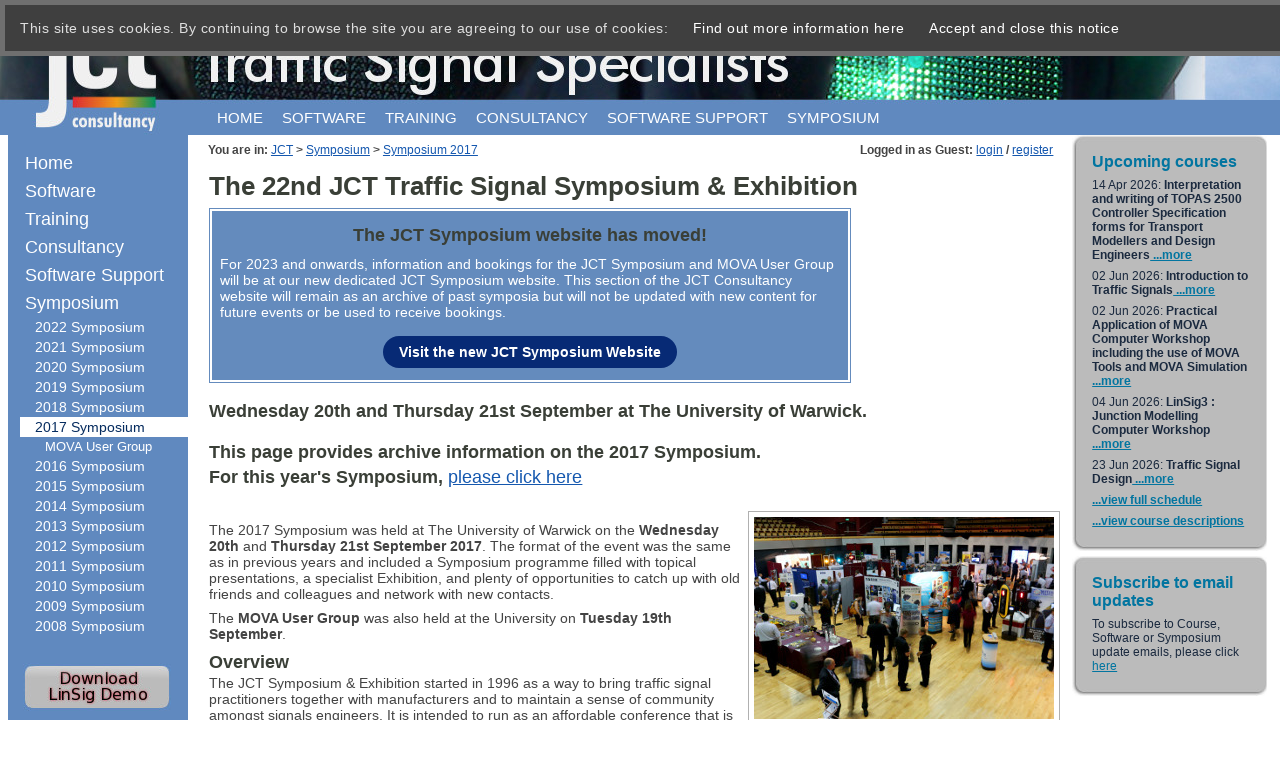

--- FILE ---
content_type: text/html; charset=UTF-8
request_url: http://jctconsultancy.co.uk/Symposium/Symposium2017/symposium2017.php
body_size: 14020
content:

<!DOCTYPE HTML>
<html xmlns:v="urn:schemas-microsoft-com:vml" xmlns="http://www.w3.org/1999/xhtml">

<!-- InstanceBegin template="/Templates/index1.dwt" codeOutsideHTMLIsLocked="false" -->
<head>
	<!-- InstanceBeginEditable name="doctitle" -->
	<title>JCT Consultancy :: Symposium :: Information</title>
	<!-- InstanceEndEditable -->
	<meta http-equiv="Content-Type" content="text/html; charset=UTF-8" />
	<meta name="_dateLastMod" content="1711037170" />
	<meta name="_dateCreated" content="1231759013" />
	<meta name="_totalChanges" content="" />
	<meta name="_rating" content="" />
	<meta name="Description" content="" />
	<meta name="Keywords" content="" />
	<meta name="robots" content="" />
	<!--<link rel="shortcut icon" href="/favicon.ico" type="image/x-icon">-->
	<link rel="stylesheet" href="/__CSS/jctstylesheet.css" type="text/css" media="screen" />
	<link rel="stylesheet" href="/__CSS/lightbox.css" type="text/css" media="screen" />
   <!--[if lt IE 7]>
    <style media="screen" type="text/css">
    .col1 {
	    width:100%;
	}
    </style>
	<![endif]-->
	<script type="text/javascript" src="/__JS/lbox_js/prototype.js"></script>
	<script type="text/javascript" src="/__JS/lbox_js/scriptaculous.js?load=effects,builder"></script>
	<script type="text/javascript" src="/__JS/lbox_js/lightbox.js"></script>
	<!-- InstanceBeginEditable name="headerScripts" -->
	<script language="JavaScript">
	function doBooking()
	{document.doBookingForm.submit();}
	</script>
	<!-- InstanceEndEditable -->

<!-- Google Analytics -->
<script>
(function(i,s,o,g,r,a,m){i['GoogleAnalyticsObject']=r;i[r]=i[r]||function(){
(i[r].q=i[r].q||[]).push(arguments)},i[r].l=1*new Date();a=s.createElement(o),
m=s.getElementsByTagName(o)[0];a.async=1;a.src=g;m.parentNode.insertBefore(a,m)
})(window,document,'script','//www.google-analytics.com/analytics.js','ga');

ga('create', 'UA-3246990-1', 'auto');
ga('require', 'displayfeatures');
ga('send', 'pageview');

</script>
<!-- End Google Analytics -->
<!-- Google tag (gtag.js) -->
<script async src="https://www.googletagmanager.com/gtag/js?id=G-TJLS4MRHMQ"></script>
<script>
  window.dataLayer = window.dataLayer || [];
  function gtag(){dataLayer.push(arguments);}
  gtag('js', new Date());

  gtag('config', 'G-TJLS4MRHMQ');
</script>
<!-- End Google tag (gtag.js) --></head>
<body>
<div id="header">
	<div id="mainmenu">
		
<ul><li><a href="/home.php" >Home</a></li><li><a href="/Software/software.php" >Software</a></li><li><a href="/Training/training.php" >Training</a></li><li><a href="/Consultancy/consultancy.php" >Consultancy</a></li><li><a href="/Support/support.php" >Software support</a></li><li><a href="/Symposium/symposium.php" >Symposium</a></li></ul>
	</div>
</div>

<div id="colmask">
	<div id="colmid">
		<div id="colright">

			<div id="col1wrap">
				<div id="col1pad">
					<div id="col1">

          	<!-- Column 1 start -->
						<div id="centralContent">
					<div id="sessionMessage">
					<div style="float: left;">You are in:&nbsp;<a href="/">JCT</a>&nbsp;<strong>></strong>&nbsp;<a href="/Symposium/symposium.php">Symposium</a>&nbsp;<strong>></strong>&nbsp;<a href="/Symposium/Symposium2017/symposium2017.php">Symposium 2017</a><br /><br /></div><div style="float:right">Logged in as Guest: <a href="/Account/login.php">login</a> / <a href="/Account/register.php">register</a></div>					</div>
					<!-- InstanceBeginEditable name="centralContent" -->

                        <h2>The 22nd JCT Traffic Signal Symposium &amp; Exhibition</h2>
                        <div style="background-color:#648bbd; padding:1px; width:640px;">
                            <div style="background-color:#648bbd; border:2px double white; color:white; padding:4px 8px">
                                <h3 style="text-align:center; margin:8px 0">The JCT Symposium website has moved!</h3>

                                <p>For 2023 and onwards, information and bookings for the JCT Symposium and MOVA User Group will be at our new dedicated JCT Symposium website. This section of
                                    the JCT Consultancy website will remain as an archive of past symposia but will not be updated with new content
                                    for future events or be used to receive bookings.
                                </p>
                                <div style="text-align:center">
                                    <a href="https://jctsymposium.co.uk" class="mova-ug-reg-button">
                                        <div class="mova-ug-reg-button" style="background-color:#072a75;  border:none;">Visit the new JCT Symposium Website</div>
                                    </a>
                                </div>
                            </div>
                        </div>

                        <br/>

						                                                
						<h3>Wednesday 20th and Thursday 21st September at The University of Warwick.</h3>
                                                <br />
                                                <h3>This page provides archive information on the 2017 Symposium.</h3>
                                                <h3>For this year's Symposium, <a href = "/symposium">please click here</a></h3>
						<br />
                                                
                        
                        <div style="float:right; width:310px;padding:5px;text-align:right">
						<img  src="/__IMG/Symposium/2017/exhib2017.jpg" width="300px" />
						<img  src="/__IMG/Symposium/2017/lect1-2017.jpg" width="300px" />
						<img  src="/__IMG/Symposium/2017/lect2-2017.jpg" width="300px" />

                                                
                                                
                                                
						<p style="margin-top:30px"><strong>Special Events Sponsored by:</strong></p>
						<img src="/Symposium/Symposium2017/IMG/siemens_logo.png" style="margin-bottom:10px;width:200px"  />
						<img src="/Symposium/Symposium2017/IMG/swarco_logo.jpg" style="margin-bottom:10px;width:200px" />
						
						<img src="/Symposium/Symposium2017/IMG/aldridge_logo.png" style="margin-bottom:10px;width:200px" />
                                                <img src="/Symposium/Symposium2017/IMG/dynniq_logo.png" style="margin-bottom:10px;width:200px" />
                                                <img src="/Symposium/Symposium2017/IMG/nal_logo_b.jpg" style="margin-bottom:10px;width:200px" />
						<img src="/Symposium/Symposium2017/IMG/vms_logo.png" style="margin-bottom:10px;width:200px" />
                                                <img src="/Symposium/Symposium2017/IMG/IHE_graphic.jpg" style="margin-bottom:10px;width:200px" />
						<img src="/Symposium/Symposium2017/IMG/westcotec_logo.png" style="margin-bottom:10px;width:200px" />
                                                <p style="margin-top:30px"><strong>Media Partner:</strong></p>
                                                <img src="/Symposium/Symposium2017/IMG/SmartHighways_logo JPEG.jpg" style="margin-bottom:10px;width:200px" />
			</div>
                        
                                                
                                                
                        <br/>
                        
                        <p>The 2017 Symposium was held at The University of Warwick on the <strong>Wednesday 20th</strong> and <strong>Thursday 21st September 2017</strong>. 
                            The format of the event was the same as in previous years and included a Symposium 
                            programme filled with topical presentations, a specialist Exhibition, and plenty of 
                            opportunities to catch up with old friends and colleagues and network with new contacts.</p>
                        
                        <p>The <strong>MOVA User Group</strong> was also held at the University on <strong>Tuesday 19th September</strong>.</p>
						
                                                
						<h3>Overview</h3>
						<p>The JCT Symposium & Exhibition started in 1996 as a way to bring traffic signal practitioners 
                            together with manufacturers and to maintain a sense of community amongst signals engineers. 
                            It is intended to run as an affordable conference that is accessible to as many people as 
                            possible, regardless of experience and that encourages the exchange of knowledge, experience 
                            and good practice. Over the past few years, the symposium has consolidated its position as 
                            the UK's best conference event for traffic signals.</p>

                        <p>The Symposium & Exhibition runs over two days, and is usually preceded by the MOVA user 
                            group. It mixes conference style papers, the principal manufacturers, networking opportunities 
                            and organised social events in the evening. As far as content goes, the emphasis is on 
                            the signals community itself and JCT seeks submission of papers and presentations from 
                            working signal engineers, manufacturers and suppliers. But the broad appeal of the 
                            programme means that papers are also welcome from policy makers, interest groups, 
                            and academics. If you would like to share your experience with the signals community 
                            then please let us know and we will do everything we can to help you including subsidising 
                            attendance at this event.</p>
						
						<br />
						
                            <h3>Prizes 2017</h3>
                            <p>As regular Symposium attendees will know prizes are awarded each year for the papers presented. 
                            The prizes are awarded by a panel of eminent traffic signal professionals</p>
                            <p>This year's prizes were awarded as follows:</p>
                        
                        <h4>Overall Best Paper</h4>
                        <p><strong>Innovating the Shuttle – Fitting the signals to the needs of the users.</strong>
                            <br />Tom Siddall, Dynniq and Jason Hole, Cheshire East Highways
                            <br/>
                            <a target="_blank" href="/Symposium/Symposium2017/PapersForDownload/Innovating the Shuttle – Fitting the signals to the needs of the users Tom Siddall and Jason Hole Dynniq and Cheshire East Highways.pdf">[Download Paper &rarr;]</a>
                            </p>  
                            
                        <h4>Best Presentation</h4>
                        <p><strong>Selecting Communications technologies for UTMC Networks</strong>
                            <br />Andrew Saoulis, Case Communications
                            <br /><a target="_blank" href="/Symposium/Symposium2017/PapersForDownload/Selecting Communications technologies for UTMC Networks Andrew Saoulis Case Communications.pdf">[Download Paper &rarr;]</a>
                        </p>
                        
                                                
                        <h4>Most Innovative Presentation</h4>
                        <p><strong>Improving Lane Adherence at Signalised Roundabouts with Intelligent Road Studs – A Case Study</strong>
                            <br />Richard Llewelyn, Clearview/Edinburgh Napier University                            
                            <br/><a target="_blank" href="/Symposium/Symposium2017/PapersForDownload/Improving Lane Adherence at Signalised Roundabouts with Intelligent Road Studs – A Case Study Richard LLewelyn Napier University.pdf">[Download Paper &rarr;]</a>
                        </p>
                        
                        <h4>Best New Speaker/Young Engineer</h4>
                        <p><strong>RODAT - Improving Operational Response on London’s Roads</strong>
                            <br />Abigail Preen, Transport for London
                            <br/><a target="_blank" href="/Symposium/Symposium2017/PapersForDownload/RODAT - Improving Operational Response on London’s Roads Abigail Preen TfL.pdf">[Download Paper &rarr;]</a>
                        </p>
							
                        <h4>Best Presentation Promoting Safety</h4>
                        <p><strong>Why are we still working at Heights?</strong>
                            <br />Ian McDonald, SAPA Pole
                            <br /><a target="_blank" href="/Symposium/Symposium2017/PapersForDownload/Why are we still working at Heights Ian McDonald SAPA Pole.pdf">[Download Paper &rarr;]</a>
                        </p>
                        
                        <h4>Institute of Highway Engineers Exhibition Treasure Hunt</h4>
                        <p>The treasure hunt prize this year was a drone</p>
                        
						
                        <h4>Westcotec After Dinner competition</h4>
                        <p>Three magnums of champagne were won in the Westcotec After Dinner competition.</p>
                        
			<br />                    
                                                
                                                
			<h3>2017 Symposium Papers</h3>
                        
                        
			<br />
                        
                        
                        
                            <p>The programme of papers for 2017 is shown below:</p> 
                                                    
                            <br />
                            
                            <p><strong>The Development of The Traffic Signs Manual Chapter 6 on Traffic Control</strong>
                            <br />Sally Gibbons, Department for Transport</p>
                            <p>
                                <i>
                                    Sally Gibbons will give an update on the progress towards the Traffic Signs Manual Chapter 6 on Traffic Control,
                                    discussing the consultation process and signalling the way forward.
                                </i>
                                <br/>
                               <a target="_blank" href="/Symposium/Symposium2017/PapersForDownload/The Development of The Traffic Signs Manual Chapter 6 on Traffic Control Sally Gibbons DfT.pdf">[Download Paper &rarr;]</a>
                            </p>
                            <br/>
                                                
                            <p><strong>Sprucing Up Your ITS</strong>
                            <br />Brent Collier and Stephanie Cooper, Sheffield City Council</p>
                            <p>
                                <i>
                                    With the growing sources of traffic information coming available to us, how can we best make use of the data
                                    in our adaptive traffic systems. Does the existing  SCOOT and MOVA systems provide sufficient flexibility?
                                    Sheffield City Council are currently implementing some adaptive traffic control solutions that use the SPRUCE/STM system,
                                    originally developed by Leeds City Council, that use traffic data from multiple sources.
                                    We will present examples where we have brought together the best of linked MOVA, SCOOT and Fixed Time UTC, using
                                    data from traditional vehicle loops, bus and tram travel time information and above ground congestion detectors, all combined
                                    together using SPRUCE/STM as the strategy control.
                                </i>
                                <br/>
                                <a target="_blank" href="/Symposium/Symposium2017/PapersForDownload/Sprucing Up Your ITS Brent Collier and Stephanie Cooper Sheffield City Council.pdf">[Download Paper &rarr;]</a>
                            </p>
                            <br/>
                                                
                            <p><strong>Microsimulation, MOVA and Speed-Flow in the far South West</strong>
                            <br />Alan Shailes, Cormac (Cornwall)</p>
                            <p>
                                <i>
                                    CORMAC Solutions Ltd (CSL) were commissioned by Kier Highways (KH) to undertake feasibility design
                                    and costing regarding a new traffic control system proposed for an existing un-signalised crossroads near to Penzance,
                                    Cornwall in the South West of the United Kingdom.
                                    The crossroads are situated in an isolated location so we had problems
                                    getting the base VISSIM model to validate due to the very straight, rural and isolated nature of the approaches to the signals
                                    and the effect of platooning in relation to certain individual vehicle speeds.
                                    We overcame this problem by using approximately 20 000 empirical speed readings and developing customised speed – flow curves which were
                                    entered in to VISSIM for the long straight single lane links in the model. This resulted in a highly accurate base model validation to 
                                    provide a robust testing platform for the proposed signals.
                                </i>
                                <br/>
                                <a target="_blank" href="/Symposium/Symposium2017/PapersForDownload/Microsimulation, MOVA and Speed-Flow in the far South West Alan Shailes Cormac.pdf">[Download Paper &rarr;]</a>
                            </p>
                            <br/>               
                               
                            
                            <p><strong>Improving Lane Adherence at Signalised Roundabouts with Intelligent Road Studs – A Case Study</strong>
                            <br />Richard Llewelyn, Clearview/Edinburgh Napier University</p>
                            <p>
                                <i>
                                    Spiral markings at signalised roundabouts improve traffic flow but can reduce safety due to poor lane discipline.
                                    This presentation describes an innovative method of improving lane adherence at signalised spiral-marked roundabouts
                                    through the use of intelligent road studs.  To achieve this, a before-and-after case study of a major spiral-marked,
                                    traffic signal controlled roundabout on the Edinburgh City Bypass was undertaken.  The research revealed a substantial 
                                    reduction in lane transgression at the roundabout and a corresponding reduction in collision rate.   The success of the scheme 
                                    has been recognised with a total of six national transport industry awards in 2016/17.
                                </i>
                                <br/>
                                <a target="_blank" href="/Symposium/Symposium2017/PapersForDownload/Improving Lane Adherence at Signalised Roundabouts with Intelligent Road Studs – A Case Study Richard Llewelyn Napier University.pdf">[Download Paper &rarr;]</a>
                            </p>
                            <br/>
                            
                            <p><strong>Innovating the Shuttle – Fitting the signals to the needs of the users.</strong>
                            <br />Tom Siddall, Dynniq and Jason Hole, Cheshire East Highways</p>
                            <p>
                                <i>
                                   A new shuttle working through the picturesque village of Disley in Cheshire East brought a set of challenges,
                                   some of them unique to the site, some common to many shuttle working installations. The paper and presentation will
                                   look to explain the approach taken to resolving the challenges and highlight the innovations used to provide a signal 
                                   installation that was appropriate to its setting and fitted with the needs of the users of the site.
                                </i>
                                <br/>
                                <a target="_blank" href="/Symposium/Symposium2017/PapersForDownload/Innovating the Shuttle – Fitting the signals to the needs of the users Tom Siddall and Jason Hole Dynniq and Cheshire East Highways.pdf">[Download Paper &rarr;]</a>
                            </p>
                            <br/>
                            
                            <p><strong>Improving the bus network through traffic signalling</strong>
                            <br />Henry Axon, Transport for London</p>
                            <p>
                                <i>
                                    Transport for London is improving the bus network by allowing priority at junctions and reducing
                                    bus delay by using their iBus software. This allows signals to be either extended, to allow a bus through 
                                    in the last seconds of a stage, or recalled to get back to green faster and lessen the wait time on red.
                                    The paper will also show how TfL have increased bus speeds in inner London and how delayed buses are given a greater
                                    priority to move through the network quicker and regain lost journey time which allows customers to travel with greater
                                    reliability and confidence.
                                </i>
                                <br/>
                                <a target="_blank" href="/Symposium/Symposium2017/PapersForDownload/Improving the bus network in London through traffic signalling Henry Axon TfL.pdf">[Download Paper &rarr;]</a>
                            </p>
                            <br/>
                            
                            <p><strong>Factory and Site Acceptance Testing</strong>
                            <br />Dave Lawrence, TCT Consultancy</p>
                            <p>
                                <i>
                                    Factory and Site Acceptance Testing is an important part of a traffic signal installation, whether it be a brand new site
                                    or modification of an existing one. This paper discusses the importance of such testing and describes the approach taken
                                    by TCT Consultancy Ltd, which it is hoped that others may find useful.
                                </i>
                                <br/>
                                <a target="_blank" href="/Symposium/Symposium2017/PapersForDownload/Factory and Site Acceptance Testing Dave Lawrence TCT Consultancy.pdf">[Download Paper &rarr;]</a>
                            </p>
                            <br/>
                            
                             <p><strong>Addressing the safety and availability challenges when delivering distributed Traffic Control systems.</strong>
                            <br />Keith Manston, Siemens</p>
                            <p>
                                <i>
                                    This paper will explore the safety and system challenges which have been successfully addressed in the Siemens Plus+ system,
                                    to ensure that a distributed Traffic Control system delivers both savings in on-street implementation as well as maximum on-going
                                    availability under a wide range of possible fault conditions.
                                 </i>
                                <br/>
                                <a target="_blank" href="/Symposium/Symposium2017/PapersForDownload/Addressing the safety and availability challenges when delivering distributed Traffic Control systems Keith Manston Siemens.pdf">[Download Paper &rarr;]</a>
                            </p>
                            <br/>
                            
                            
                        <p><strong>MOVA M8</strong>
                            <br />Mark Crabtree, TRL</p>
                            <p>
                                <i>
                                    MOVA M8 is the latest version of the successful MOVA signal control strategy. MOVA M8 includes several new
                                    features with various purposes in mind, but overall to make its contribution to ITS more significant.
                                    The first of the new features is the Special Conditioning. This processes inputs according to set conditions 
                                    which can include a selection of MOVA variables. The processed signals can be either conditioned as inputs or outputs. 
                                    Another change has been the addition of a mimic of the site. This shows information in a graphic way on a schematic diagram
                                    of the site which helps with assimilating the information necessary particularly during commissioning and validation.
                                    A further feature is the bus weighting facility. Instead of reacting to buses by giving them ‘absolute’ priority,
                                    it is possible to weight them as more important within the optimisation reducing their delay without overly penalising the
                                    whole junction (including subsequent bus arrivals). Other additions have been made to the emergency/priority facility to 
                                    further increase its flexibility. To assist with maintenance and security, a Web User Interface has been added.
                                    Several further minor changes have been made, all adding up to the most significant change to MOVA for some time.
                                </i>
                            </p>
                            <br/>
                            
                            <p><strong>Modern AGD radar use and applications for MOVA, SD, Cyclist & Bus Detection</strong>
                            <br />Oli Bain, AGD Systems and Dan Preece, Integrated Traffic Services</p>
                            <p>
                               <a target="_blank" href="/Symposium/Symposium2017/PapersForDownload/Modern AGD Radar Use and Applications Oli Bain and Dan Preece.pdf">[Download Paper &rarr;]</a>
                            </p>
                            <br/>
                            
                            <p><strong>LinSig and the Planning Process – When are transport impacts ‘severe’?</strong>
                            <br />Paul Lulham, DHA</p>
                            <p>
                                <i>
                                  The National Planning Policy Framework (NPPF) was introduced in 2012 and sets out the Government’s planning policies
                                  for England and how they are to be applied by Local Planning Authorities. Paragraph 32 of the NPPF states that: 
                                  “…development should only be prevented or refused on transport grounds where the residual cumulative impacts of 
                                  development are severe”. The question of when the transport impacts of development are “severe” remains unclear, despite
                                  it being tested at various planning appeals since 2012. DHA Transport has nevertheless utilised LinSig to good effect
                                  on a number of recent projects to overcome the objections of Local Planning and Highway Authorities on these grounds. 
                                  DHA’s presentation will refer to a number of these case studies in seeking to draw conclusions as to when the transport 
                                  impacts of development really can be termed ‘severe’.  
                                </i>
                                <br/>
                                <a target="_blank" href="/Symposium/Symposium2017/PapersForDownload/LinSig and the Planning Process – When are transport impacts severe Paul Lulham DHA.pdf">[Download Paper &rarr;]</a>
                            </p>
                            <br/>
                            
                            <p><strong>Sustainable Design and Innovative Solutions to Modern Day Traffic Problems</strong>
                            <br />Jonny Wright, Siemens Consultancy Services & Sunil Budhdeo, Coventry City Council</p>
                            <p>
                                <i>
                                    This paper details case studies of two schemes in the West Midlands where Siemens, in partnership with local authorities,
                                    have developed innovative solutions to enable sustainable design and implementation of bus priority and traffic redistribution strategies. 
                                    Both of these case studies required minimal equipment, installation and civil engineering works, minimising the impact on the network and
                                    keeping costs to a minimum.
                                </i>
                                <br/>
                                <a target="_blank" href="/Symposium/Symposium2017/PapersForDownload/Sustainable Design and Innovative Solutions to Modern Day Traffic Problems Jonny Wright Sunil Budhdeo Siemens and Coventry City Council.pdf">[Download Paper &rarr;]</a>
                            </p>
                            <br/>
                            
                                                        
                            <p><strong>Making the most of existing road capacity using predictive decision support</strong>
                            <br />Devrim Kara, PTV</p>
                            <p>
                                <i>
                                    Despite the advancements in Intelligent Mobility and promising new potentials, the growth in road traffic demand predicted
                                    for the UK roads is unsustainable. Events and incidents on the roads are becoming a major cause of delays and poor journey time reliability. 
                                    In turn, congestion is becoming a major cost particularly in large cities and urban areas.</p>
                                    <p>Today’s traffic control centres have tools to monitor traffic conditions and verify incidents. Explaining the cause of traffic conditions 
                                        or predicting how incidents will affect them in the future is not a common feature. A real-time and predictive system can enable traffic 
                                        control centres to predict the impact of planned and unplanned events and incidents. It can also help evaluate and select the most beneficial
                                        scenarios to mitigate the impact of incidents, reduce delays and increase journey time reliability. Predictive information combined with
                                        real-time traffic signal plan management can help increase the efficiency of the traffic signals in dealing with unusual changes in capacity 
                                        and demand. Predicted traffic and journey information can also be provided to the users of the road network in real-time via smartphone 
                                        applications or in-car navigation systems so they can make better informed choices.
                                        <p>Such a system could help “shift” the road capacity in real-time to where it is most needed and direct 
                                            the demand where capacity has been created. It can help make the most of existing capacity as opposed to 
                                            investing on costly and unsustainable capacity increases.</p>

                                </i>
                            </p>
                            <br/>
                            
                            <p><strong>Why are we still working at Heights?</strong>
                            <br />Ian McDonald, SAPA Pole</p>
                            <p>
                                <a target="_blank" href="/Symposium/Symposium2017/PapersForDownload/Why are we still working at Heights Ian McDonald SAPA Pole.pdf">[Download Paper &rarr;]</a>
                            </p>
                            <br/>
                            
                            
                            <p><strong>Panel Discussion : - Potential impact of the change to electric propulsion</strong>
                            <br />Peter Bull, Independent</p>
                            <p>
                                <i>
                                    As an innovation for the Symposium we are this year introducing a panel discussion which will consider the
                                    issues surrounding the change to electric propulsion in cars and other modes.
                                </i>
                            </p>
                            <br/>
                            
                            
                            <p><strong>Removing the Boundaries</strong>
                            <br />Kevin Gilday, Dynniq</p>
                            <p>
                                <i>
                                    This paper looks at the use of Multitenant hosted systems to allow flexible sharing, monitoring and control of ITS Assets.
                                    It is based primarily on the work we are doing in South Yorkshire with Rotherham, Sheffield and Doncaster as a part of the syITS Project.
                                </i>
                                <br/>
                                <a target="_blank" href="/Symposium/Symposium2017/PapersForDownload/Removing the Boundaries Kevin Gilday Dynniq.pdf">[Download Paper &rarr;]</a>
                            </p>
                            <br/>
                                                      
                            
                            
                            <p><strong>Understanding LinSig in the Real World</strong>
                            <br />Chris Kennett, Green Signals Consulting</p>
                            <p>
                                <i>
                                    Understanding Linsig in the Real World looks at how Linsig is used to model complex networks in a 'useful' way.
                                    In particular, how to use and understand the model to get information relevant to the real world of network management,
                                    planning and ITS. It examines techniques to get the most reliable and useful model data, as well as helping to explain what 
                                    the data means and the implications it can have. Throughout the paper, examples focus on models validated against real life.
                                </i>
                                <br/>
                                <a target="_blank" href="/Symposium/Symposium2017/PapersForDownload/Understanding LinSig in the Real World Chris Kennett Green Signals Consulting.pdf">[Download Paper &rarr;]</a>
                            </p>
                            <br/>
                                                 
                                <p><strong>Simulating VANets with FLOURISH</strong>
                            <br />Pete Sykes, TSS</p>
                            <p>
                                <i>
                                    FLOURISH is a multi-sector collaborative project helping to advance the successful
                                    implementation of Connected and Autonomous Vehicles (CAVs) in the UK.
                                    The project seeks to develop services that maximise the benefits of  CAVs  for users and for 
                                    transport authorities with a specific focus on the needs of the older driver in the use of vehicle information systems. 
                                    The question  to be addressed in the simulation work package concerns how to make best use of the rich source of road 
                                    network data offered by Connected Vehicles, how to process and understand it, how to present it to drivers
                                    (or to autonomous vehicle controllers)  and how to use it in conjunction with traditional ITS and signals. 
                                    To this end, TSS is implementing a VANet (Vehicle Ad-hoc Network) simulation within Aimsun to operate as a test
                                    environment to support research and development of in vehicle information and control systems and area wide network  management algorithms.
                                </i>
                                <br/>
                                <a target="_blank" href="/Symposium/Symposium2017/PapersForDownload/Simulating VANets with Flourish Pete Sykes TSS.pdf">[Download Paper &rarr;]</a>
                            </p>
                            <br/>                        
                            
                            <p><strong>Changes to Passive Safety Norm EN12767</strong>
                            <br />Wayne Lovatt, SAPA Pole</p>
                            <p>
                                <a target="_blank" href="/Symposium/Symposium2017/PapersForDownload/Changes to Passive safety Wayne Lovatt SAPA Pole.pdf">[Download Paper &rarr;]</a>
                            </p>
                            <br/>
                            
                                                        
                            <p><strong>First deployment of AGD’s new generation kerbside with IP connectivity, 3DHD & AGD touch setup</strong>
                            <br />Greg Baker, AGD Systems</p>
                            <p>
                                <a target="_blank" href="/Symposium/Symposium2017/PapersForDownload/First Deployment of AGDs new generation kerbside detector Greg Baker.pdf">[Download Paper &rarr;]</a>
                            </p>
                            <br/>
                            
                            <p><strong>Integrated Logistics Solutions – improving freight related traffic</strong>
                            <br />Ian Mayhew, Siemens Consultancy Services</p>
                            <p>
                                <i>
                                With road freight traffic continuing to grow on our roads, access to and from the UK’s logistics hubs is becoming a significant
                                congestion and air quality issue.  By combining truck guidance, intelligent parking, yard routing, gate automation with network 
                                demand knowledge, Siemens has successfully implemented an integrated logistics solution in Duisport, Germany which decreases congestion
                                and improves overall access to the port.  Providing integrated solutions across the traffic network can provide significant environmental,
                                journey time and cost savings.
                                </i>
                                <br/>
                                <a target="_blank" href="/Symposium/Symposium2017/PapersForDownload/Integrated Logistics Solutions – improving freight related traffic Ian Mayhew Siemens.pdf">[Download Paper &rarr;]</a>
                            </p>
                            <br/>
                            
                            
                            <p><strong>Tramspotting – A new signal priority strategy for Edinburgh</strong>
                            <br />Robert Mansell, The City of Edinburgh Council, Ben Hallworth, BR Hallworth Ltd, Grant Davidson, Jacobs</p>
                            <p>
                                <i>
                                Since Edinburgh Trams started service in 2014, passenger numbers have been steadily increasing, and some of the peak hour
                                trams are running full. Enough trams were purchased to operate the full route from the Airport to Leith, but when the line
                                was curtailed at York Place in the city centre, over half the trams are left on the sidings in the depot every day. The solution?
                                Double the tram frequency and run a tram every 3.75 minutes.  However, the on street section in the City runs along Edinburgh’s busiest
                                traffic routes and through our most critical junctions, all of the city centre bus services share the route along Princes Street and there
                                are huge numbers of pedestrians enjoying the Capitals famous thoroughfare every day. Trams are currently causing major disruption to the network,
                                including leaving pedestrians frustrated when their green man is missed.</i>
 
                                <i>So working with our friends at Edinburgh Trams and Lothian Buses, we have drawn up a new strategy to give “slots” for trams on the network where
                                the signal stages remain properly co-ordinated and the trams can glide through without causing major disruption. This replaces a hurry call method 
                                of priority with SPRUCE strategies struggling to implement recalls and recovery before the next tram turns up.
                                </i>
                                <br/>
                                <a target="_blank" href="/Symposium/Symposium2017/PapersForDownload/Tramspotting – A new signal priority strategy for Edinburgh Robert Mansell City of Edinburgh Council.pdf">[Download Paper &rarr;]</a>
                            </p>
                            <br/>
                                                        
                            <p><strong>RODAT - Improving Operational Response on London’s Roads</strong>
                            <br />Abigail Preen, Transport for London</p>
                            <p>
                                <i>
                                    RODAT (Real-Time Origin Destination Analysis Tool)Transport for London, along with Deloittes, have designed and built an innovative ITS
                                    solution combining analyses and visualising information from the hundreds of roadside sensors with other sources of ‘big data’ to support
                                    real-time congestion management.  The tool gives TfL the ability to distinguish between critical journeys and local journeys, and start to
                                    quantify actions and support any decisions. This is the first time that a tool such as this has been attempted in the transport sector.
                                    This paper will discuss the development of RODAT and how it is used within the company, to directly support road users, passengers and
                                    the wider London economy through reduced congestion, which contributes to reduced and more reliable travel time; reduced business costs
                                    and pollution; and lower stress for drivers, cyclists, passengers and pedestrians.
                                </i>
                                <br/>
                                <a target="_blank" href="/Symposium/Symposium2017/PapersForDownload/RODAT - Improving Operational Response on London’s Roads Abigail Preen TfL.pdf">[Download Paper &rarr;]</a>
                            </p>
                            <br/>
                            
                            <p><strong>Decisions and Data</strong>
                            <br />Nigel Fairfield, Dynniq</p>
                            <p>
                                <i>
                                    ‘Decisions and Data’ - exposing the significant amount of information that is available to support decisions,
                                    strategies and onward public dissemination. This is based on our work associated with collecting both free and licenced Data
                                    and using it in such a way that we can support ITS Strategies and road user advice.
                                </i>
                                <br/>
                                <a target="_blank" href="/Symposium/Symposium2017/PapersForDownload/Decisions and Data Nigel Fairfield Dynniq.pdf">[Download Paper &rarr;]</a>
                            </p>
                            <br/>
                                                        
                            <p><strong>Selecting Communications technologies for UTMC Networks</strong>
                            <br />Andrew Saoulis, Case Communications</p>
                            <p>
                                <i>
                                   Andrew Saoulis (CASE Communications) will discuss the balancing act between capital expenditure and operational costs 
                                   that’s required to get the best value for money for any network but focusing on UTMC networks. 
                                   He will discuss that with a large capital budget its possible to install Fibre and run at Gigabit rates, 
                                   with the highest levels of reliability and virtually no operational costs, but with smaller budgets DSL is quick
                                   and low cost to install but it incurs an ongoing monthly rental and may exhibit reliability issues.
                                   Andrew will discuss the need to implement software to improve the reliability of the BT or any ISP’s network and will 
                                   refer to case studies from Scotland
                                </i>
                                <a target="_blank" href="/Symposium/Symposium2017/PapersForDownload/Selecting Communications technologies for UTMC Networks Andrew Saoulis Case Communications.pdf">[Download Paper &rarr;]</a>
                            </p>
                                                                                  
						
                        
<br />
 				
						
                        <h3>Exhibition</h3>
						<p>The Symposium has had a parallel exhibition for many years and as in previous years the exhibition includes stands for most 
                            of the key companies in the traffic signals field and entry is free for Symposium delegates.</p>
                        
						<p>Exhibitors for 2017 included:</p>
						
						<table border="0">
							<tr>
								<td valign="top" style="padding-right: 15px;">
									<ul>
										<li>AGD Systems</li>
										<li>Aldridge Traffic Systems</li>
										<li>Case Communications</li>
										<li>Clearview Intelligence</li>
                                                                                <li>Coeval</li>
										<li>Dynniq</li>
										<li>FLIR Intelligent Transportation Systems</li>
                                                                                <li>Institute of Highway Engineers</li>
										<li>JCT Consultancy</li>
										<li>Motus Traffic</li>
										<li>NAL</li>
										<li>NOW Wireless</li>
									</ul>
								</td>
								<td valign="top">
									<ul>
										<li>Pike Signals</li>
                                                                                <li>Q Free UK</li>
                                                                                <li>Rennicks</li>
										<li>Ritherdon & Co</li>
										<li>RTEM</li>
										<li>Sapa Pole Products</li>
										<li>Siemens</li>
                                                                                <li>SMART Highways</li>
										<li>Swarco Traffic</li>
										<li>telent</li>
										<li>VMS</li>
										<li>Westcotec</li>
									</ul>
								</td>
							</tr>
						</table>

						<h3>Event Sponsors</h3>
						<p>As in previous years the Symposium is sponsored by several major companies from the traffic control industry.
                            Once again, Siemens have generously sponsored the main Gala Dinner on the Wednesday evening.</p>
						<p>The following are kindly supported by our sponsors:</p>
						<ul>
							<li>Gala Dinner (Wed Eve) - Siemens</li>
							<li>Drinks Reception (Wed Eve) - Swarco</li>
							<li>Indian &amp; Italian Night (Tue Eve) - Aldridge Traffic Systems</li>
							<li>Evening Social/Networking on Tue and Wed - Dynniq, Swarco, VMS, NAL</li>
                                                        <li>Delegate Goody Bags and Badge Lanyards - SMART Highways</li>
                                                        <li>Treasure Hunt - Institute of Highway Engineers</li>
							<li>Gala Dinner competition - Westcotec</li>
						</ul>
                                                																	
						
						<h3>Venue</h3>
						                            
						<p>2017 saw the Symposium returning to The University of Warwick for a seventh year. This was our last year holding the
                                                    Symposium in Warwick. The 2018 Symposium will be held at the 
                                                    <a target="_blank" href="http://www.nottinghamconferencecentre.co.uk/">Nottingham Conference Centre.</a>
                                                    Further details will appear on our web site in due course.</p>
                        					                    
						
                        
						<h3>Further Information</h3>
						<p>If you would like any further information regarding the Symposium or Exhibition 
                            please don't hesitate to contact us at symposium@jctconsultancy.co.uk.</p>
				    
                        <br />

						
    				<!-- InstanceEndEditable -->
    			</div>
					<!-- Column 1 end --></div>
                </div>
            </div>
            <div id="col2">
				<!-- Column 2 start -->
				<div id="leftContent">
					<a class="topPlate">&nbsp;</a><span class="hide"> | </span>
<a class="nav top" href="/home.php">Home</a><span class="hide"> | </span>
<a class="nav mid" href="/Software/software.php">Software</a><span class="hide"> | </span>
<a class="nav mid" href="/Training/training.php">Training</a><span class="hide"> | </span>
<a class="nav mid" href="/Consultancy/consultancy.php">Consultancy</a><span class="hide"> | </span>
<a class="nav mid" href="/Support/support.php">Software Support</a><span class="hide"> | </span>
<a class="nav mid" href="/Symposium/symposium.php">Symposium</a><span class="hide"> | </span>
<a class="sub mid" href="/Symposium/Symposium2022/symposium2022.php">2022 Symposium</a><span class="hide"> | </span>
<a class="sub mid" href="/Symposium/Symposium2021/symposium2021.php">2021 Symposium</a><span class="hide"> | </span>
<a class="sub mid" href="/Symposium/Symposium2020/symposium2020.php">2020 Symposium</a><span class="hide"> | </span>
<a class="sub mid" href="/Symposium/Symposium2019/symposium2019.php">2019 Symposium</a><span class="hide"> | </span>
<a class="sub mid" href="/Symposium/Symposium2018/symposium2018.php">2018 Symposium</a><span class="hide"> | </span>
	<a class="sub mid hlight" href="/Symposium/Symposium2017/symposium2017.php">2017 Symposium</a><span class="hide"> | </span>
	<a class="subsub mid" href="/Symposium/Symposium2017/symposiumMOVAUG.php">MOVA User Group</a><span class="hide"> | </span>

<a class="sub mid" href="/Symposium/Symposium2016/symposium2016.php">2016 Symposium</a><span class="hide"> | </span>
<a class="sub mid" href="/Symposium/Symposium2015/symposium2015.php">2015 Symposium</a><span class="hide"> | </span>
<a class="sub mid" href="/Symposium/Symposium2014/symposium2014.php">2014 Symposium</a><span class="hide"> | </span>
<a class="sub mid" href="/Symposium/Symposium2013/symposium2013.php">2013 Symposium</a><span class="hide"> | </span>
<a class="sub mid" href="/Symposium/Symposium2012/symposium2012.php">2012 Symposium</a><span class="hide"> | </span>
<a class="sub mid" href="/Symposium/Symposium2011/symposium2011.php">2011 Symposium</a><span class="hide"> | </span>
<a class="sub mid" href="/Symposium/Symposium2010/symposium2010.php">2010 Symposium</a><span class="hide"> | </span>
<a class="sub mid" href="/Symposium/Symposium2009/symposium2009.php">2009 Symposium</a><span class="hide"> | </span>
<a class="sub mid" href="/Symposium/Symposium2008/symposium2008.php">2008 Symposium</a><span class="hide"> | </span>

<a class="botPlate">&nbsp;</a><span class="hide"> | </span>
<a class="sub mid" href="/Software/LinSigV3/trial.php"><img class="imgnav" src="/__IMG/Home/trial.jpg" title="Download a demonstration version of LinSig V3" alt="LinSig Trial" /></a><span class="hide"> | </span>
<a class="sub mid" href="/Support/softwareupdates.php"><img class="imgnav" src="/__IMG/Home/update.jpg" title="Get our latest software updates" alt="Software Updates" /></a><span class="hide"> | </span>
<a class="sub mid" href="/Training/diary.php"><img class="imgnav" src="/__IMG/Home/diary.jpg" title="Book training courses online" alt="Course Schedule" /></a><span class="hide"> | </span>
<a class="sub mid" href="http://www.facebook.com/pages/JCT-Consultancy-Ltd/147826548586359" target="_TOP" title="JCT Consultancy Ltd"><img class="imgnav" src="/__IMG/Home/findUsOnFacebook.png" /></a>
<div style="display: inline-block; width: 150px; text-align: center;"><a href="https://twitter.com/JCTConsultancy?ref_src=twsrc%5Etfw" class="twitter-follow-button" data-show-screen-name="false" data-show-count="false">Follow @JCTConsultancy</a><script async src="https://platform.twitter.com/widgets.js" charset="utf-8"></script></div>
				</div>
                <!-- Column 2 end -->
            </div>
            <div id="col3">
				<!-- Column 3 start -->
				<div id="rightContent">
					<div class="plateTop">&nbsp;</div>
<div class="plateBase">
<h2>Upcoming courses</h2>
<p>14 Apr 2026: <strong>Interpretation and writing of TOPAS 2500 Controller Specification forms for Transport Modellers and Design Engineers<a href="/Training/showCourse.php?chosenCourse=564"> ...more</a></strong></p>
<p>02 Jun 2026: <strong>Introduction to Traffic Signals<a href="/Training/showCourse.php?chosenCourse=560"> ...more</a></strong></p>
<p>02 Jun 2026: <strong>Practical Application of MOVA Computer Workshop including the use of MOVA Tools and MOVA Simulation<a href="/Training/showCourse.php?chosenCourse=562"> ...more</a></strong></p>
<p>04 Jun 2026: <strong>LinSig3 : Junction Modelling Computer Workshop<a href="/Training/showCourse.php?chosenCourse=561"> ...more</a></strong></p>
<p>23 Jun 2026: <strong>Traffic Signal Design<a href="/Training/showCourse.php?chosenCourse=563"> ...more</a></strong></p>
<p><strong><a href="/Training/diary.php">...view full schedule</a></strong></p>
<p><strong><a href="/Training/courseList.php">...view course descriptions</a></strong></p>
</div>
<div class="plateBottom">&nbsp;</div>

<div class="plateTop">&nbsp;</div>
<div class="plateBase">
<h2>Subscribe to email updates</h2>
<p>To subscribe to Course, Software or Symposium update emails, please click <a href="http://eepurl.com/wYTzn" target="_blank">here</a></p>
</div>
<div class="plateBottom">&nbsp;</div>

<br /><br />				</div>
				<!-- Column 3 end -->
            </div>
        </div>
    </div>
</div>
<div id="footer">
	<div id="footerMenu">
		
<ul>
<li><a href="/Home/about.php">About JCT</a></li>
<li><a href="/Home/terms.php">Terms of Use</a></li>
<li><a href="/Home/privacy.php">Privacy Policy</a></li>
<li><a href="/Home/contact.php">Contact Us</a></li>
<li><a href="/Home/feedback.php">Send Feedback</a></li>
</ul>
	</div>
</div>
        
<script type="text/javascript" src="/__JS/eu-cookie/eu-cookie.js"></script>  
    
        </body>
<!-- InstanceEnd -->
</html>


--- FILE ---
content_type: text/css
request_url: http://jctconsultancy.co.uk/__CSS/jctstylesheet.css
body_size: 7139
content:
body {
	margin:0;
	padding:0;
	width:100%;
	height: 100%;
	min-width:800px;
	background-repeat: repeat-y;
	background-image: url(../__IMG/threeColBG.jpg);
	color:#303030;
	font-family: "Arial", "Verdana", sans-serif;
}


#header {
	float:left;
	width:100%;
	padding:0;
	margin:0;
}
#header p {
	padding:.5em 15px	.2em 15px;
	margin:0;
}
#header h1  {
	padding:.2em 15px;
	margin:0;
}
#header h2  {
	padding:.2em 15px	.7em 15px;
	margin:0;
}

#colmask {
	position:relative;	/* This fixes the IE7 overflow hidden bug and stops the layout jumping out of place */
	clear:both;
	float:left;
	width:99%;
	overflow:hidden;		/* This chops off any overhanging divs */
	background:#ffffff;/* imr */ 
	background-repeat: repeat-y;
	background-image: url(../__IMG/threeColBG.jpg);
}

#colmid {
	float:left;
	width:200%;
	position:relative;
	left:225px;
	background:transparent;    	/* Centre column background colour */
}

#colright {
	float:left;
	width:100%;
	position:relative;
	left:50%;
	margin-left:-420px;
	background:transparent;    	/* Right column background colour */
}

#col1wrap {
	float:right;
	width:50%;
	position:relative;
	right:100%;
	background:transparent;
}

#col1pad {
	margin:0 0 0 390px;
	overflow:hidden;
	background:transparent;
}

#col1 {
	width:99%;
	overflow:hidden;
	background:transparent;
}

#col2 {
	float:left;
	width:170px;
	position:relative;
	margin-left:-50%;
	left:215px;
	overflow:hidden;
	background:transparent;}

#col3 {
	float:left;
	width:205px;
	position:relative;
	left:0;
	padding-right: 5px;
	overflow:hidden;
	color: #1B2A3F;
	background:transparent;
}


#footer {
	clear:both;
	float:left;
	width:100%;
	padding:0;
	margin:0;
}
#footer p {
	padding:.5em 15px;
}

.page-break {
	display: none;
}

/*-FUNDAMENTALS---------------------------------------------------------------------------------------------*/   

html
{min-width:1100px;
height: 100%;
background-image: url("../__IMG/htmlBG.jpg");
background-position: 0 100px;
background-repeat: repeat-x;}


a
{color: #606060;
}

a .noCol
{color: #000;}
	
a:hover
{color:#000;
text-decoration:none;}

h1,
h2,
h3
{margin:.5em 0 .2em 0;
padding:0;}

p
{margin:.3em 0 .3em 0;
padding:0;}

.courseRight
{float: right;
display: inline;
clear: right;
margin-right: 25px;
}
		
.courseLeft
{float: left;
display: inline;
clear: left;
margin-left: 25px;
}


.hide
{display:none;}

	
.small
{font-size:0.8em;}


.large
{font-size:1.4em;}


.center
{text-align:center;}

	
.txtLeft
{text-align: left;}


.txtRight
{text-align: right;}

	
.right
{float:right;
clear: both;}

.rightBrk
{float:right;}

	
.left
{float:left;
clear: both;}

	
.border
{border: 1px solid #000000;
padding: 0 15px 5px 15px;
margin: 0 15px 10px 15px;}

.noImgBorder
{border: none;}

.dload
{background-image: url(../__IMG/dload3.jpg);}

.uDate
{background-image: url(../__IMG/uDate.jpg);}

.red
{color: #FF0000;}

.warning
{color: #FF0000;}

.grey
{color: #999;}
	
.blue
{color: #1B4A8E;}

.boldTxt
{font-weight: bold;}

.orange
{color: #EF7B1D;}

.burntOrange
{color: #DF4900;}

.BGblue
{background-color: #4d709f;}

.BGgrey1
{background-color: #D1D5DF;}

	
.BGgrey2
{background-color: #D6E5EA;}

.BGblue2
{background-color: #BFE8FF;}

.BGgreen
{background-color: #C8FF9F;}

/*.BGblue
{background-color: #40B3E4;}*/

.BGyellow
{background-color: #F5FF9F;}

.BGyellow2
{background-color: #FFF58F;}

.gal{
	float: left;
	text-align: center;
	margin: 10px;
	padding: 10px;
	font-family: "Microsoft Sans Serif", Verdana, Arial, Tahoma, sans-serif;
	font-size: 12px;
	clear: right;
	height: 200px;
}


.gal{
	width: 150px;
}

.noBorder{
	border: none;
	text-decoration: none;
}
	
.box
{clear: both;}

#endContent:after
{content: ".";
padding: 10px;
margin: 10px;
display: block;
height: 0;
clear: both;
visibility: hidden;}
/* don't forget the after*/
#endContent {display: inline-block;}
/* Hides from IE-mac \*/
* html #endContent {height: 1%;}
#endContent {display: block;}
/* End hide from IE-mac */

.collapsed
{border-collapse: collapse;}

.tblBorder
{border: 1px solid #000;}

.paddedTbl td
{padding: 7px;}

	
.question
{font-weight: bold;}

.quote
{
width: 550px;
}

.request
{
font-weight: bold;
}
	
.selecta
{background:#d8e0dc;}

	
.selectb
{background:#eee;}






/*  CALENDAR STUFF  */
.courseCalHeader
{text-align: center;
font-weight: bold;
font-size: 16px;}

.calendarTable{
background-color: #999;	 
}

.jcalToday, .jcalToday a
{
color: #000;
text-align: center;
font-weight: bold;
background-color: #EFE4B3;
}

.calToday, .calToday a
{
color: #000;
text-align: center;
font-weight: bold;
background-color: #EFE4B3;
}

.calTodayHead, .calTodayHead a
{
color: #000;
text-align: center;
font-weight: bold;
background-color: #CFC69B;
height: 20px;
padding-top: 2px;
line-height: 22px;
}

.jcalActiveDay, .jcalActiveDay a
{background-color: #C9FF5F;
color: #000;
text-align: center;
border-color: #000;
font-weight: normal;}

.calActiveDay, .calActiveDay a
{background-color: #C9FF5F;/*#fff;#C9FF5F;*/
color: #000;
text-align: center;
border-color: #000;
font-weight: normal;
}

.calActiveDayHead, .calActiveDayHead a
{background-color: #CFC69B;/*fff;#C9FF5F;*/
color: #000;
text-align: center;
border-color: #000;
font-weight: normal;
height: 20px;
padding-top: 2px;
line-height: 22px;}

.jcalInactMnth, .jcalInactMnth a
{color: #000;
background-color: #777;
text-align: center;
text-decoration: none;}

.calInactMnth, .calInactMnth a
{color: #000;
background-color: #777;
text-align: center;
text-decoration: none;
border-left: 1px solid #999;
border-right: 1px solid #999;
}

.calInactMnthHead, .calInactMnthHead a
{color: #000;
background-color: #777;
text-align: center;
text-decoration: none;
border-left: 1px solid #999;
border-right: 1px solid #999;
height: 20px;
padding-top: 2px;
line-height: 22px;
}

.jcalActMnth, .jcalActMnth a
{color: #000;
background-color: #eee;
text-align: center;
text-decoration: none;
padding: 1px;
}

.calActMnthHead, .calActMnthHead a
{color: #000;
background-color: #CFCDC2;/*DFD1D1;*/
text-align: center;
text-decoration: none;
border-left: 1px solid #999;
border-top: 1px solid #999;
border-right: 1px solid #999;
height: 20px;
padding-top: 2px;
line-height: 22px;
}

.calActMnth, .calActMnth a
{color: #000;
background-color: #EFECE0;/*#eee;*/
text-align: center;
text-decoration: none;
border-left: 1px solid #999;
border-right: 1px solid #999;}

.calDayHeader
{
padding-left: 12px;
border: 1px solid #999;
font-weight: bold;
}

.ts_filter
{
background-color: #fff;
border-color: #fff;
border: none;
}


/*  SIDE PLATES  */
.plateBase{
padding: 0 20px 0 20px;
width: 157px;
background-image: url(../__IMG/sidePlateMid.jpg);
}

.plateBottom{
padding: 0 20px 10px 20px;
width: 157px;
background-image: url(../__IMG/sidePlateBottom.jpg);
background-position: top;
background-repeat: no-repeat;
}

.plateTop{
padding: 0 20px 0 20px;
width: 157px;
background-image: url(../__IMG/sidePlateTop.jpg);
background-position: bottom;
background-repeat: no-repeat;
}

#popular{
position: relative;
float: left;
padding: 4px;	
}



/*-CENTRAL DIV---------------------------------------------------------------------------------------------*/        

#centralContent
{text-align: left;
/*border:1px solid #b0b0b0;*/
color: #444;
margin: 0;
padding: 0 0 1em 1em;
background-color: #ffffff;/* imr */ 
min-width:0;
}


#centralContent img
{border:1px solid #b0b0b0;
padding:5px;}

#centralContent img .right
{margin: 5px 0 5px 10px;}

#centralContent img .left
{margin: 5px 10px 5px 0;}


#centralContent h2, #centralContent h1
{font-size: 26px;
color: #3A3F37;/*#575F53;/*#444;/*#22426F;*/
margin: 0;
padding-top: 18px;
padding-bottom: 6px;}


#centralContent h3
{font-size: 18px;
font-weight: bold;
margin: 0;
color: #3A3F37;/*#575F53;/*#444;/*#14334F;#444;*/
padding-top: 2px;
padding-bottom: 2px;}

#centralContent h4
{font-size: 16px;
font-weight: bold;
margin: 0;
color: #575F53;/*#444;/*#14334F;#444;*/
padding-top: 2px;
padding-bottom: 2px;}


#centralContent h5
{font-size: 14px;
font-weight: normal;
margin: 0;
color: #6089BF;/*#575F53;/*#444;/*#14334F;#444;*/
padding-top: 2px;
padding-bottom: 2px;}

#centralContent h6
{font-size: 18px;
font-weight: bold;
margin: 0;
text-align: center;
color: #0275A0;/*#00819F;/*#038DB2;/*#6089BF;/*#575F53;/*#444;/*#14334F;#444;*/
padding-top: 4px;
padding-bottom: 4px;}


#centralContent p
{margin-top: 0;
	margin-bottom: 0;
	padding-top: 0;
	padding-bottom: 8px;}
	
#centralContent br
{margin: 10px 0 0 0; /*this one for FF*/
padding: 0 0 0 0;
height: 0;
line-height: 10px; /*this one for IE7*/
display: block;}
	
#centralContent ul,
#centralContent ol
{margin-top: 0;
	margin-bottom: 0;
	padding-top: 0;
	padding-bottom: 8px;
	padding-left: 15px;
	margin-left: 0;}
	
#centralContent ul
{list-style-type: square;
color: #235B8E;}

#centralContent ul .noSym
{list-style-type: none;
color: #235B8E;}

	
#centralContent li
{margin-top: 0;
	margin-bottom: 0;
	padding-top: 0;
	padding-bottom: 6px;
	color: #444;}
	
#centralContent{font-size: 0.9em;}

#centralContent a{color: #1558AF;/*#05438E;/*#105070;/*#DF5400;}/*#EF6B00;#235B8E;#DF7800;*/
font-weight: normal;
}

#centralContent a:hover{color: #DB2A34;}

/*#centralContent .dload h2 a {color: #CF7000;}#EF6B00;#235B8E;#DF7800;}*/

#centralContent #courseDescription
{background-color: #EFEAE0;
padding: 10px;}


/*-HEADER DIV---------------------------------------------------------------------------------------------*/   

#header
{/*clear:both;*/
text-align: left;
background-image: url("../__IMG/rightStripe.jpg");
background-repeat: no-repeat;
background-position: 1031px 0;
background-color: #6089BF;}


#headerTxt
{margin-left: 0px;}	


#searchBox
{float: right;}


#header p,
#header h1,
#header h2
{padding: .7em 15px 0 15px;
margin:0;
font-weight:400;}


#header h1,
#header h2
{color: #000;
letter-spacing: -1px;}

		
#header h1
{padding-top: .3em;
font-size: 3.5em;}
	
		
#header h2
{padding-top: .3em;
font-size: 2.0em;
padding-bottom: .5em;}


#header #mainmenu
{clear: left;
float:left;
font-family: "Trebuchet", "Arial", sans serif;
height: 35px;
width: 100%;
padding: 100px 0 0 2px;
margin: 0 0 0 0;
background-image: url(../__IMG/topBarPic.jpg);
/*background-image: url(../__IMG/pastelLogoFlare.jpg);*/
background-repeat: no-repeat;
background-position: bottom left;
}
	
	    
#header ul
{float:left;
position: relative;
height: 35px;
list-style:none;
margin: 0;/* 0 0 190px;*/
padding: 0 0 0 190px;;
left: 15px;}
	    
	    
#header ul li
{height: 35px;
display:inline;
list-style:none;
margin:0;
padding:0;}
	    
	    
#header ul li a
{border: none;
display:block;
float:left;
margin:0;
padding: 9px 9px 9px 10px;
text-align:center;
color: #ffffff; /* imr */ /*#505050;*/
text-decoration:none;
text-transform:uppercase;
position:relative;
font-size: 15px;
background: transparent;}

	    
#header ul li a:hover
{/*background-image:url(../__IMG/topHover.jpg);*/
/*background-position: repeat;*/
/*background-color: #eee;/*#07428E; /*#A0B8BC;*/
color:#000;
font-size: 15px;
padding:9px 9px 9px 10px;
margin:0;}

	    
#header ul li a.active,
#header ul li a.active:hover
{/*background-color: #fff; /*#A0B8BC;*/
color:#000;
font-size: 15px;
font-weight:bold;
margin:0;
padding:9px 9px 8px 9px;}
	
	    
#header ul li a span
{display:block;}
	
	
#header #searchForm
{margin: 1.5em 1em 0 1em;
padding: 0.2em;
font-weight:bold;
float: right;
text-align: right;
color: #eee;
border: 1px solid #A09090;}


/*-LEFT DIV---------------------------------------------------------------------------------------------*/   

#leftContent
{margin: 0 0 1em 0;
padding: 0 0 5.5em 0;
float: left;
background: transparent;}	
	
#col2 h2
{margin: 15px 0 0 0;
font-size: 16px;
font-weight: bold;}


#col2 h3
{font-size: 14px;
font-weight: bold;}


#col2 p,
#col2 #leftContent li
{font-size: 12px;}


#col2 #leftContent ul
{padding:0 0 0 10px;
margin:0 0 0 10px;}


#col2 #leftContent li
{padding: 2px 0 2px 0;}

.bar
{display:block;
position:relative;
width:100%;
float: right;
padding: 0;
margin: 1px 0 1px 0;
height: 1px;
border-top: 1px solid #ccc;
color:#ddd;}


.nav, .navTitle
{margin: 0;
display:block;
position:relative;
width:166px;/*160px;*/
float: right;
padding: 2px 0 2px 5px;
/*padding: 3px 7px 3px 3px;
width:156px;*/
color: #fff;/*#000;/*#062C5F;/*#173D5F;  #05274F; #303030;*/
font-family: "Trebuchet", "Arial", sans serif;
/*text-transform:uppercase;*/
text-decoration:none;
font-size: 1.1em;
line-height: 1.4em;
font-weight: normal;
/*background-image: url(../__IMG/Home/grey_mid.jpg);
background-repeat: repeat-y;*/
}

.topPlate, .botPlate
{margin: 0;
display:block;
position:relative;
width:171px;
float: right;
text-decoration:none;
border: 0;}

.imgnav
{
margin: 0;
display:block;
position:relative;
width:148px;
float: right;
text-decoration:none;
border: 0;
padding: 5px 20px 3px 0;}

.topPlate
{
padding: 0;/* 10px 0 3px;*/
/*background-image: url(../__IMG/Home/grey_top.jpg);*/
/*background-position: top;*/
/*background-repeat: no-repeat;*/
height: 14px;
}

.botPlate
{
/*background-image: url(../__IMG/Home/grey_bottom.jpg);*/
/*background-position: top;*/
/*background-repeat: no-repeat;*/
height: 16px;
padding: 0 0 4px 0;/* 10px 10px 3px;*/
}



.sub
{margin: 0;
display:block;
position:relative;
width:156px;
padding: 2px 0 2px 15px;
/*width:156px;
padding: 2px 2px 2px 6px;*/
float: right;
color: #fff;/*#000;/*#062C5F; /*#14273F; #303030; #4F4B45;*/
font-family: "Trebuchet", "Arial", sans serif;
text-transform:none;
text-decoration:none;
font-size:.9em;
/*background-image: url(../__IMG/Home/grey_mid.jpg);
background-repeat: repeat-y;*/}

.bot{
	padding-bottom: 12px;
}

.topgap{
	padding-top: 12px;
}

.subsub
{display:block;
position:relative;
float: right;
width:146px;
padding: 2px 0 2px 25px;
/*width:136px;
padding: 2px 2px 2px 26px;*/
color: #fff;/*#000;/*#062C5F; /* #4F3F22; */
font-family: "Trebuchet", "Arial", sans serif;
text-transform: none;
text-decoration: none;
font-size:.8em;
/*background-image: url(../__IMG/Home/grey_mid.jpg);
background-repeat: repeat-y;*/}


.nav:hover, .sub:hover, .subsub:hover, .adminNav:hover
{
/*background: #ffffff;
color: #222;*/
color: #000;/*#e2e2e2;/*#DB2A34;*/
/*background-image: url(../__IMG/Home/blue_mid_hover.jpg);
background-repeat: repeat-y;*/
text-decoration:none;}

.hlight
{background: #ffffff;
display:block;
position:relative;
float: right;
color: #062C5F;
text-decoration:none;}

.redLight
{color: #dc2a35;
display:block;
position:relative;
float: right;
text-decoration:none;}

.ambLight
{color: #ee9d16;
display:block;
position:relative;
float: right;
text-decoration:none;}

.greLight
{color: #009262;
display:block;
position:relative;
float: right;
text-decoration:none;}

.bluLight
{color: #074290;
display:block;
position:relative;
float: right;
text-decoration:none;}


.adminNav
{background:#EFB3B3;
color: #4F0000;}



/*-RIGHT DIV---------------------------------------------------------------------------------------------*/   

#rightContent
{margin: 0;
padding: 0;}


#col3 h2
{margin: 0 0 0 0;
font-size: 16px;
font-weight: bold;
color: #0275A0;/*#677C7F;*/}

.basket
{color: #22426F;}

#col3 h3
{font-size: 14px;
font-weight: bold;}
	

#col3 p
{font-size: 12px;}

#col3 a {color: #0275A0;/*#99BF00;#088F41;*/}

#col3 a:hover {color: #DD2934;/*#99BF00;#088F41;*/}

#col3 p
{padding:0 0 0 0;
margin:7px 0 0 0;}


#col3 ul
{padding:0 0 0 10px;
margin:0 0 0 5px;
list-style-type: square;
color: #0275A0;/*#99BF00;#088F41;*/
font-size: 12px;}


#col3 li
{padding: 2px 0 2px 0;}





/*-FOOTER DIV---------------------------------------------------------------------------------------------*/   

#footer
{
background-repeat: repeat-y;
background-image: url(../__IMG/threeColBG.jpg);}


#footer p
{padding:10px;
margin:0;}


#footer
{clear:both;
color:#d0d0d0;
font-weight:bold;
margin: 0;
padding: 0;
text-align:center;
width:100%;}


#footer a
{color:#d0d0d0;
font-weight:bold;}


#footerMenu
{clear:both;
background-repeat: repeat-x;
background-position: top;
color:#4A4A4A;
font-weight:bold;
margin:0;
padding:0;
text-align: right;
width:100%;
height:75px;}


#footerMenu ul
{float: right;
margin:0 15px 0 0;
padding: 5px 0;}


#footerMenu li
{float:left;
list-style:none;
margin:0;
padding:0;}


#footerMenu a
{color: #666;
display:block;
font-size:0.7em;
padding:5px 10px 5px;}


#footerMenu a:hover
{color:#000;
text-decoration:none;}


/*-OTHER DIV---------------------------------------------------------------------------------------------*/   

#sessionMessage
{padding: 8px 10px 0 0;
margin: 0 0 0 0;
font-size: 12px;
font-weight: bold;
float: right;
clear: left;
width: 99%;}	

#sessionMessage p
{padding: 0 0 0 0;
margin: 0 0 0 0;
}

#login,
#admin {
text-align: left;}
	
#login .fieldset,
#admin .fieldset
{border: 0;
width: 560px;
padding: 5px;}
		
.fieldset
{border: 1px solid #777;
width: 560px;
padding: 5px;}
	
#login .label
{display: block;
width: 80px;
margin-top: 5px;
float: left;
text-align: left;}

#admin .labelline
{display: block;
width: 170px;
margin: 5px 5px;
float: left;
border-bottom: 1px dashed #777;
text-align: left;}

#admin .label
{display: block;
width: 170px;
margin: 5px 5px;
float: left;
text-align: left;}
	
#admin .input-instructions {
    display:block;
    margin:0 5px;
    font-weight:bold;
}

#login .input
{display: block;
margin-top: 5px;
width: 250px;
float: left;}
	
#admin .input
{display: block;
width: 370px;
height: 32px;
margin-top: 5px;
float: left;
overflow: auto;}
	
#admin .newsinput
{width: 550px;
height: 350px;
margin: 0;}
	
#admin select
{display: block;
width: 370px;
height: 22px;
line-height: 20px;
margin-top: 5px;
padding: 0;
float: left;}
		
#admin .check
{display: block;
margin: 5px 0 0 0;
padding: 0;
width: 20px;
height: 20px;
float: left;}
		
#login .submit
{margin-left: 80px;
color: #000;}
		
#admin .submit
{margin-left: 425px;
color: #000;}
	
#login br,
#admin br
{clear: left;}
	
#admin .textarea
{width: 550px;
margin: 0;}

#admin .narrowtextarea
{width: 370px;
height: 60px;
margin: 0;
float: left;}
		
#admin .listTable{font-size: 12px;}
		
#admin .listTable p{font-size: 12px;}
		
.listTable td
{padding-bottom: 5px;
border: 1px solid #ddd;
font-size: 12px;}
		
.diaryTable
{border-collapse: collapse;
font-size: 12px;
text-align: left;}
	
.diaryTable td
{text-align: left;
padding: 5px;
font-size: 12px;
color: #222;}
		
.diaryTable .borderCell
{padding-bottom: 15px;
border: 1px solid #aaa;}
		
.diaryTable a{color: #000;}
		
.mceLayout {font-size: 20px;}

.supportTable
{border-collapse: collapse;}

.supportTable td
{padding: 0.5em 0.2em;}

.helpLine {
background-color: #6089BF;
border: 1px solid #000;
float: right;
margin: 2em 0.4em 0.4em 0.4em;
color: #fff;
padding: 0.2em;
}

.helpLine h3{
padding: 0.6em;
color: #fff;
}

/*** account form ***/

	
#accountForm .fieldset
{border: 0;
width: 560px;
padding: 0;}
	
#accountForm .label
{display: block;
width: 540px;
margin: 5px 5px;
float: left;
text-align: left;}

#accountForm .labelline
{display: block;
width: 177px;
margin: 5px 5px;
float: left;
border-bottom: 1px dashed #777;
text-align: left;}
	
#accountForm .input
{display: block;
width: 355px;
height: 18px;
margin-top: 5px;
float: left;
background-color: #DDE8EE;
overflow: visible;}
	
#accountForm select
{display: block;
width: 370px;
height: 22px;
line-height: 20px;
margin-top: 5px;
padding: 0;
float: left;}
		
#accountForm .check
{display: block;
margin: 5px 0 0 0;
padding: 0;
width: 20px;
height: 20px;
float: left;}

		
#accountForm .submit
{margin-left: 425px;
color: #000;}
	
#accountForm br
{clear: left;}
	
#accountForm .textarea
{width: 540px;
margin: 0;
background-color: #DDE8EE;}

#accountForm .sscript
{font-size: 1.1em;
font-weight: bold;
color: #700;
padding-top: 0;
margin-top:0;
padding-bottom: 1.0em;}

/***add booking form***/
#bookingForm .fieldset
{border: 0;
width: 560px;
padding: 0;
font-size: 0.95em;}

	
#bookingForm .label
{display: block;
width: 540px;
margin: 5px 5px;
float: left;
text-align: left;}

#bookingForm .labelline
{display: block;
width: 177px;
margin: 5px 5px;
float: left;
border-bottom: 1px dashed #777;
text-align: left;}
	
#bookingForm .input
{display: block;
width: 355px;
height: 18px;
margin-top: 5px;
float: left;
background-color: #DDE8EE;
overflow: visible;}

#bookingForm .select
{display: block;
width: 370px;
height: 22px;
line-height: 20px;
margin-top: 5px;
padding: 0;
float: left;}



		
#bookingForm .check
{display: block;
margin: 5px 0 0 0;
padding: 0;
width: 20px;
height: 20px;
float: left;}

		
#bookingForm .submit
{margin-left: 425px;
color: #000;}
	
#bookingForm br
{clear: left;}
	
#bookingForm .textarea
{width: 540px;
margin: 0;
background-color: #DDE8EE;}

#bookingForm .sscript
{font-size: 1.3em;
font-weight: bold;
color: #700;
padding-top: 0;
margin-top:0;
padding-bottom: 0;}

/*** Symposium 2019 Table ***/
table.confirmedpapers {
    border-spacing:16px;
}

table.confirmedpapers td {
    border: 1px solid #e0e0e0;
    padding: 4px 4px 24px 4px;
    vertical-align: top;
    width: 50%;
    background-color: #fafafa;
    border-right: 4px solid #d0d0d0;
    border-bottom: 4px solid #d2d2d2;
    position:relative;
}

table.confirmedpapers td.prize-winner {
    background-color: #fff2aa;
    border-color: #ffd700;
}

table.confirmedpapers td.keynote {
    background-color: #fff9da;
    border-color: #ffcda0;
}

table.confirmedpapers td.spantworows {
    
}

table.confirmedpapers td.empty {
    border:0;
    padding:0;
    width:0%;
    background-color:white;
}

#centralContent table.confirmedpapers td a.paper-download-link {
    position:absolute;
    bottom:8px;
    right:8px;
    font-weight:bold;
}

#centralContent table.confirmedpapers td a.youtube-download-link {
    position:absolute;    
    bottom:24px;
    right:8px;
    font-weight:bold;
}
/*** Symposium 2019 Image Block Override ***/
#centralContent .img-border-override {
    border:1px solid #b0b0b0;
    width:212px;
    margin-left:48px;
}

#centralContent .img-border-override img {
    border:none;
    padding:0;
    margin-bottom:0;
}

#centralContent .img-border-override p {
    padding:8px 4px;
}

#centralContent .symposium-prizes a {
    color:black;
}

/*** Symposium booking form ***/
#symposiumBookingForm .fieldset
{border: 0;
width: 600px;
padding: 0;
font-size: 0.95em;}
	
#symposiumBookingForm .label
{display: block;
width: 540px;
margin: 5px 5px;
float: left;
text-align: left;}

#symposiumBookingForm .labelline
{display: block;
width: 177px;
margin: 5px 5px;
float: left;
border-bottom: 1px dashed #777;
text-align: left;}
	
#symposiumBookingForm .input
{display: block;
width: 355px;
height: 18px;
margin-top: 5px;
float: left;
background-color: #DDE8EE;
overflow: visible;}

#symposiumBookingForm .grninput
{display: block;
width: 355px;
height: 18px;
margin-top: 5px;
float: left;
background-color: #DFFFF5;
overflow: visible;}

#symposiumBookingForm .tallinput
{display: block;
width: 355px;
height: 60px;
margin-top: 5px;
float: left;
background-color: #DDE8EE;
overflow: visible;}

#symposiumBookingForm .halfinput
{display: block;
width: 100px;
height: 18px;
margin-top: 5px;
float: left;
background-color: #DDE8EE;
overflow: visible;}
	
#symposiumBookingForm .select
{display: block;
width: 370px;
height: 22px;
line-height: 20px;
margin-top: 5px;
padding: 0;
float: left;}

#symposiumBookingForm .check
{display: block;
margin: 5px 0 0 0;
padding: 0;
width: 20px;
height: 20px;
float: left;}

		
#symposiumBookingForm .submit
{margin-left: 425px;
color: #000;}
	
#symposiumBookingForm br
{clear: left;}
	
#symposiumBookingForm .textarea
{width: 540px;
margin: 0;
background-color: #DDE8EE;}

#symposiumBookingForm .sscript
{font-size: 1.3em;
font-weight: bold;
color: #700;
padding-top: 0;
margin-top:0;
padding-bottom: 0;}


/***Additions for venue control***/


#symposiumBookingForm .accommodation-options {	
    padding: 10px;
    background-color: rgb(224, 224, 224);
    border: 4px solid rgb(0,153,102);    
    margin: 2px;
}

#symposiumBookingForm .accommodation-options .top-bar {
    font-weight: bold;
    font-size: 1.1em;
    padding-bottom: 6px;
}

#symposiumBookingForm .accommodation-options .content-left {
    display:inline-block;
    min-width:27%;
    max-width:27%;
    vertical-align:top;
    background-color: #eee;
}

#symposiumBookingForm .accommodation-options .content-right {
    display: inline-block;
    min-width:73%;
    max-width: 73%;
    vertical-align: top;
    box-sizing: border-box;
    padding-left: 24px;
}

#symposiumBookingForm ul.accommodation-days {
    list-style-type:none;
    text-align:right;
    padding-left: 0;
}

#symposiumBookingForm .accommodation-options select {
    margin-bottom: 5px;
    width: 100%;
}

#symposiumBookingForm .day-stack-details {
    margin-bottom: 8px;
}

#symposiumBookingForm .chosen-hotel-address {
    display: block;            
    box-sizing: border-box;    
    padding: 8px;
    vertical-align:top;
}

#symposiumBookingForm .chosen-hotel-address br{
    line-height:0;
    margin:0;
}


#symposiumBookingForm .delegate-order-info {
    text-align:right;
}

#symposiumBookingForm .delegate-subtotal {
    box-sizing: border-box;
    background-color: #eee;
    padding: 8px 24px 8px 8px;
    margin-top: 8px;
    text-align: right;
    border: 4px solid #DB2A34;
    display: inline-block;
    position: relative;
    right: -24px;
}
/*** Admin symposium booking updates ***/

.accommodation-options-area-admin {
    padding:0;
    width:840px;
    margin-bottom: 16px;
    border-color:black;
}

.symposium-options-area-admin {
    padding:16px 0 0 0;
    width:840px;
    margin-bottom: 16px;
    border-color:black;
}

div.accommodation-header.row {
    border-bottom:2px solid black;
    margin-bottom: 4px;
    padding:0 0 0 8px;
    position:relative;
    color:black;
}

.floating-close {
    display: inline-block;
    width: 24px;
    height: 24px;
    text-align: center;
    vertical-align: middle;
    border: 1px solid black;
    color: black;
    position: absolute;
    right: -1px;
    top: -1px;
    box-sizing: border-box;
    padding-top: 2px;
    cursor:pointer;
}

.floating-hide {
    display: inline-block;
    width: 24px;
    height: 24px;
    text-align: center;
    vertical-align: middle;
    border: 1px solid black;
    color: black;
    position: absolute;
    right: 22px;
    top: -1px;
    box-sizing: border-box;
    padding-top: 2px;
    cursor:pointer;
}

fieldset.accommodation-options-area-admin > div.row.accommodation-header > h4.accommodation-header {
    padding:0;
    color:black;
}

.accommodation-options-area-admin input, .accommodation-options-area-admin textarea,.symposium-options-area-admin input {
    width:212px;
}

.accommodation-options-area-admin textarea {
    height:60px;
}

.accommodation-options-area-admin .row, .symposium-options-area-admin .row {
    min-height:22px;
    padding-bottom:8px;
}

#accommodation-options-area-base {
    display:none;
}

.column-left-50 {
    display:inline-block;
    max-width:49%;
    min-width:49%;
    padding-right:1%;
    vertical-align:top;
}

.column-right-50 {
    display:inline-block;
    max-width:49%;
    min-width:49%;
    padding-left:1%;
    vertical-align:top;
}

/***New delegate details form***/

div#field-display-options {
    border:2px solid black;
    padding: 4px 8px;
}

#main-table {
    overflow: scroll;
    /* max-width: 1024px; */
    max-height: 75%;
    border:2px solid black;
}

#main-table table {
    border:none;
    background-color:black;
    border-spacing: 1px;
}
#main-table th, #main-table td {
    background-color:white;
    border:none;
}

.showItem {
    display: inline-block;
    background-color: mintcream;
    padding: 2px 4px;
    border: 1px solid darkblue;
    margin-bottom:4px;
}


/***form for feedback ***/
#fbForm .fieldset
{border: 0;
width: 560px;
padding: 0;}
	
#fbForm .label
{display: block;
width: 540px;
margin-bottom: 0;
padding-bottom: 0;
margin: 5px 5px;
float: left;
text-align: left;}

#fbForm .labelline
{display: block;
width: 177px;
margin: 5px 5px;
float: left;
border-bottom: 1px dashed #777;
text-align: left;}
		
#fbForm .check
{display: block;
margin: 5px 0 0 0;
padding: 0;
width: 20px;
height: 20px;
float: left;}

#fbForm .submit
{margin-left: 380px;
color: #000;}
	
#fbForm br
{clear: left;}
	
#fbForm .textarea
{width: 540px;
height: 400px;
margin: 0;
background-color: #DDE8EE;}

#fbForm .input
{display: block;
width: 540px;
height: 18px;
margin-top: 0;
padding-top: 0;
float: left;
background-color: #DDE8EE;
overflow: visible;}






#kbForm .labelFile
{display: block;
width: 200px;
margin: 5px 5px;
float: left;
text-align: left;}

#kbForm .labelSel
{display: block;
width: 205px;
margin: 5px 5px 0 0;
float: left;
text-align: left;}

/*----------------------------------------------------------------------------------------------*/
/*** course view ***/

#courseBox
{padding: 3px;
margin: 3px;
min-width: 665px;
background-color: #ffffff;/* imr */ }
	
#courseBox p{font-size: 1.0em;}
	
.courseRight
{float: right;
display: inline;
clear: right;
margin-right: 25px;
}
		
.courseLeft
{float: left;
display: inline;
clear: left;
margin-left: 25px;
}
	
#courseBar
{clear: left;
clear: right;
padding-top:10px;
border-bottom: 1px solid #505050;}
	
#courseMenu ul
{position: relative;
height: 18px;
border-left: 12px solid #ffffff;/* imr */ 
list-style:none;
margin: 0;
padding: 0;
padding-bottom: 1px;
background-color: #ffffff;/* imr */ }
	    
#courseMenu ul li
{height: 18px;
display:inline;
list-style:none;
margin:0;
padding:0;}
  
#courseMenu ul li a
{float:left;
margin:0;
padding:2px 6px 1px 6px;
border-right: 5px solid #ffffff;/* imr */ 
border-left: 5px solid #ffffff;/* imr */ 
border-top: 1px solid #ffffff;/* imr */ 
text-align:center;
color:#505050;
text-decoration:none;
text-transform:uppercase;
position:relative;
font-size: 12px;
background-image: url(../__IMG/coursemenubg.jpg);
background-repeat: repeat-x;}

#courseMenu ul li a:hover {background-image: url(../__IMG/coursemenuhover3.jpg);
background-repeat: repeat-x;
color:#101010;
font-size: 12px;
padding:2px 6px 1px 6px;
margin:0;}

#courseMenu ul li a.active,
#courseMenu ul li a.active:hover {background-image: url(../__IMG/coursemenuhover3.jpg);
background-repeat: repeat-x;
color:#101010;
font-size: 12px;
font-weight:bold;
margin:0;
padding:2px 6px 2px 6px;
border-right: 1px solid #505050;
border-left: 1px solid #505050;
border-top: 1px solid #505050;}

#courseInfo {clear: left;
padding: 15px;
border-left: 1px solid #505050;
border-right: 1px solid #505050;
border-bottom: 1px solid #505050;
background-color: #e9edf0; /* Right column background colour if the other columns have backgrounds*/
background-repeat: repeat-x;
background-image: url(../__IMG/bodybgblue2.jpg);}

#courseDescription .field {font-weight: bold;}

#alternativeCourses
{width: 300px;
padding: 15px;
/*border: 1px solid #076F48;*/
float: right;
background-color: #ddd;
max-width: 2000px;}

#alternativeCourses h3,
#alternativeCourses a
{color: #076F48;}

#alternativeCourses ul,
#alternativeCourses li
{padding-left: 2px;
margin-left: 0;
border-left: 0;
list-style: none;
}

#alternativeCourses li
{padding-bottom: 5px;}


#courseOverview
{width: 200px;
float: left;
max-width: 2000px;}

#courseCalSection
{float: right;
margin-left: 50px;}

#courseCalendarView
{padding: 20px;
border: 1px solid #999;
font-size: 0.9em;
background-color: #ddd;
max-width: 2000px;}

/*--------------- MOVA UG 2020---------------*/
#mova-ug-sponsors {
    max-width:1000px;   
    font-size:0px;
    
}
#mova-ug-sponsors > .logo-box {
    display:inline-block;
    /*min-width:25%;
    max-width:25%;*/
    min-width:265px;
    max-width:265px;
    margin:2px 4px;
    height:100px;
    border:1px solid black;
    box-sizing:border-box;
    vertical-align:top;
    text-align: center;
    padding:4px;
}

#mova-ug-sponsors img {    
    background-color:white;    
    max-width:100%;
    max-height:100%;    
    border:none;
    padding:0;    
    position: relative;
    top: 50%;
    transform: translateY(-50%);
    -ms-transform: translateY(-50%);
    -webkit-transform: translateY(-50%);
}

#mova-ug-programme {
    margin-top:16px;
}

div.mova-ug-reg-button {
    display: inline-block;
    background-color: #6089bf;    
    padding: 8px 16px;    
    border-radius: 16px;
    border-bottom: 4px solid #2c568d;
    border-right: 4px solid #2c568d;
    margin:8px 0;
}

#centralContent a.mova-ug-reg-button{
    color: white;
    font-weight: bold;
    text-decoration:none;
}

#mova-ug-programme .mova-ug-session {
    background-color:#6089bf;
    display:inline-block;
    padding: 4px 6px 8px 6px;
    border-radius: 16px 16px;
    border-bottom: 4px solid #2c568d;
    min-width:400px;
}

#mova-ug-programme .mova-ug-session.break .notes {
    margin:0px 4px;
    color:white;
    text-align:center;
}

#mova-ug-programme .mova-ug-session .session-details {    
    padding-bottom:4px;    
}

#mova-ug-programme .mova-ug-session-name {
    padding-left:4px;
    font-weight:bold;
    color:white;
}

#mova-ug-programme .mova-ug-chair {
    padding-right:4px;
    font-weight:bold;
    color:white;
}

#mova-ug-programme .time {
    padding-left:4px;
    color:white;
    font-style:italic;
}

#mova-ug-programme .schedule-container {
    background-color:white;
    
}

#mova-ug-programme .schedule-item {
    margin:3px 0;
    background-color:#b3cff4;
    padding:2px 4px;
}

#mova-ug-programme .presentation-name {
    font-weight:bold;
}

#mova-ug-programme .presentation-speaker {
    text-align:right;
}

#mova-ug-programme .mova-ug-chair {
    float:right;
} 


/*--------------END MOVA UG 2020-------------*/

/*--------------------------------Search results-----------------------------------------------*/

#searchResults
{max-width:680px;
width: 680px;
}

#searchResults p
{padding-top:1px;
padding-bottom:1px;
}

/*----------------------------------------------------------------------------------------------*/
/*** email subscription ***/

#emailSubscriptionContactDetails
{
    border: 0px;
}

#emailSubscriptionContactDetails tr
{
    vertical-align: top;
    text-align: left;
}

#emailSubscriptionContactDetails td
{
    padding-right: 20px;
}

#emailSubscriptionContactDetails .heading
{
    font-weight: bold;
}



/*------------------*/
/*** Small Tweak for WYSIWTG-ish "TinyMCE" editor ***/
iframe#sa_changes_ifr {
	min-width: 700px;
	min-height: 400px;
}




--- FILE ---
content_type: text/javascript
request_url: http://jctconsultancy.co.uk/__JS/eu-cookie/eu-cookie.js
body_size: 4502
content:
/**
 * EU Directive Popup
 * 
 * Copyright (c) 2012 Clifton Cunningham
 * 
 * Permission is hereby granted, free of charge, to any person obtaining
 * a copy of this software and associated documentation files (the
 * "Software"), to deal in the Software without restriction, including
 * without limitation the rights to use, copy, modify, merge, publish,
 * distribute, sublicense, and/or sell copies of the Software, and to
 * permit persons to whom the Software is furnished to do so, subject to
 * the following conditions:
 * 
 * The above copyright notice and this permission notice shall be
 * included in all copies or substantial portions of the Software.
 * 
 * THE SOFTWARE IS PROVIDED "AS IS", WITHOUT WARRANTY OF ANY KIND,
 * EXPRESS OR IMPLIED, INCLUDING BUT NOT LIMITED TO THE WARRANTIES OF
 * MERCHANTABILITY, FITNESS FOR A PARTICULAR PURPOSE AND
 * NONINFRINGEMENT. IN NO EVENT SHALL THE AUTHORS OR COPYRIGHT HOLDERS BE
 * LIABLE FOR ANY CLAIM, DAMAGES OR OTHER LIABILITY, WHETHER IN AN ACTION
 * OF CONTRACT, TORT OR OTHERWISE, ARISING FROM, OUT OF OR IN CONNECTION
 * WITH THE SOFTWARE OR THE USE OR OTHER DEALINGS IN THE SOFTWARE. * 
 */
 (function(exports) {

 	var EUCM = (function() {

    var self = this, UIRoot, UIContainer;

    // Utility functions
    var Utils = {
        cookies: {
            //From https://developer.mozilla.org/en/DOM/document.cookie
          getItem: function (sKey) {
            if (!sKey || !this.hasItem(sKey)) { return null; }
            return unescape(document.cookie.replace(new RegExp("(?:^|.*;\\s*)" + escape(sKey).replace(/[\-\.\+\*]/g, "\\$&") + "\\s*\\=\\s*((?:[^;](?!;))*[^;]?).*"), "$1"));
          },         
          setItem: function (sKey, sValue, vEnd, sPath, sDomain, bSecure) {
            if (!sKey || /^(?:expires|max\-age|path|domain|secure)$/.test(sKey)) { return; }
            var sExpires = "";
            if (vEnd) {
              switch (typeof vEnd) {
                case "number": sExpires = "; max-age=" + vEnd; break;
                case "string": sExpires = "; expires=" + vEnd; break;
                case "object": if (vEnd.hasOwnProperty("toGMTString")) { sExpires = "; expires=" + vEnd.toGMTString(); } break;
              }
            }
            document.cookie = escape(sKey) + "=" + escape(sValue) + sExpires + (sDomain ? "; domain=" + sDomain : "") + (sPath ? "; path=" + sPath : "") + (bSecure ? "; secure" : "");
          },
          removeItem: function (sKey) {
            if (!sKey || !this.hasItem(sKey)) { return; }
            var oExpDate = new Date();
            oExpDate.setDate(oExpDate.getDate() - 1);
            document.cookie = escape(sKey) + "=; expires=" + oExpDate.toGMTString() + "; path=/";
          },
          hasItem: function (sKey) { return (new RegExp("(?:^|;\\s*)" + escape(sKey).replace(/[\-\.\+\*]/g, "\\$&") + "\\s*\\=")).test(document.cookie); }
      },
      setText: function (element, textString) {
        //remove existing textNode if there is one
        if (element) {
          Utils.removeChildren(element);
          element.appendChild(document.createTextNode(textString));
        }
      },
      addClickHandler: function (element, fn) {
        if (element.addEventListener) {
          element.addEventListener('click', fn, false);
        }
        else if (element.attachEvent) {
          element.attachEvent('onclick', fn);
        }
      },
      removeChildren: function (element) {
        while (element && element.childNodes.length) {
          element.removeChild(element.childNodes[0]);
        }
      },
      showElement: function (element) {
        Utils.applyStyles(element, {
          display: "block"
        });
      },
      copy: function(from, to) {
          if(from == null || typeof(from) != 'object') return from;    
          for(var key in from)
              to[key] = Utils.copy(from[key], to[key]);    
          return to;
      },
      template: function(text, data) {
        
        // Create a template

        // By default, Underscore uses ERB-style template delimiters, change the
        // following template settings to use alternative delimiters.
        var settings = {
          evaluate    : /<%([\s\S]+?)%>/g,
          interpolate : /<%=([\s\S]+?)%>/g,
          escape      : /<%-([\s\S]+?)%>/g
        };

        // When customizing `templateSettings`, if you don't want to define an
        // interpolation, evaluation or escaping regex, we need one that is
        // guaranteed not to match.
        var noMatch = /.^/;

        // Certain characters need to be escaped so that they can be put into a
        // string literal.
        var escapes = {
          '\\':   '\\',
          "'":    "'",
          r:      '\r',
          n:      '\n',
          t:      '\t',
          u2028:  '\u2028',
          u2029:  '\u2029'
        };

        for (var key in escapes) escapes[escapes[key]] = key;
        var escaper = /\\|'|\r|\n|\t|\u2028|\u2029/g;
        var unescaper = /\\(\\|'|r|n|t|u2028|u2029)/g;

        // Within an interpolation, evaluation, or escaping, remove HTML escaping
        // that had been previously added.
        var unescape = function(code) {
          return code.replace(unescaper, function(match, escape) {
            return escapes[escape];
          });
        };

        // Compile the template source, taking care to escape characters that
        // cannot be included in a string literal and then unescape them in code
        // blocks.
        var source = "__p+='" + text
          .replace(escaper, function(match) {
            return '\\' + escapes[match];
          })
          .replace(settings.escape || noMatch, function(match, code) {
            return "'+\n((__t=(" + unescape(code) + "))==null?'':_.escape(__t))+\n'";
          })
          .replace(settings.interpolate || noMatch, function(match, code) {
            return "'+\n((__t=(" + unescape(code) + "))==null?'':__t)+\n'";
          })
          .replace(settings.evaluate || noMatch, function(match, code) {
            return "';\n" + unescape(code) + "\n__p+='";
          }) + "';\n";

        // If a variable is not specified, place data values in local scope.
        if (!settings.variable) source = 'with(obj||{}){\n' + source + '}\n';

        source = "var __t,__p='',__j=Array.prototype.join," +
          "print=function(){__p+=__j.call(arguments,'')};\n" +
          source + "return __p;\n";

        var render = new Function(settings.variable || 'obj', '_', source);
        if (data) return render(data);
        var template = function(data) {
          return render.call(this, data);
        };

        // Provide the compiled function source as a convenience for precompilation.
        template.source = 'function(' + (settings.variable || 'obj') + '){\n' + source + '}';

        return template;

      }
    };

    /**
     * IDs are used for speed 
     */
    var Templates = {
      css:"\
 #<%= idPrefix %>container { \
    position: <%= position %>; \
    <%= topOrBottom === 'bottom' ? 'bottom: 0px;' : 'top: 0px' %>; \
    left: 0px; \
    padding: 15px; \
    width: 100%; \
    border-color: <%= color.border %>; \
    border-width: 5px; \
    border-style: solid; \
    background-color: <%= color.background %>; \
    font-family: Arial, Verdana, sans-serif; \
    font-size: 14px; \
    font-weight: normal; \
    color: <%= color.text %>; \
    letter-spacing: 0.5px; \
    webkit-user-select: none; \
    moz-user-select: none; \
    user-select: none; \
    z-index: 100;     \
 }  \
 #<%= idPrefix %>container a { \
    color: <%= color.link %>; \
    text-decoration: none; \
 }\
 #<%= idPrefix %>container a:hover { \
    color: <%= color.linkHover%>; \
 }\
 #<%= idPrefix %>info { \
    display: <%= copy.info ? 'inline' : 'none' %>;\
    margin-left: 20px;\
 }\
 #<%= idPrefix %>accept { \
    display: <%= copy.accept ? 'inline' : 'none' %>;\
    padding-left: 10px;\
    margin-left: 10px;\
 }\
 #<%= idPrefix %>close { \
    display: <%= copy.close ? 'inline' : 'none' %>;\
    font-weight: bold;\
    margin-right:20px; \
    float: right;\
 }\
",
html:"\
<div id='<%= idPrefix %>container'>\
  <span><%= copy.notice %></span>  \
  <a href='#' title='<%= copy.infoTooltip %>' id='<%= idPrefix %>info'><%= copy.info %></a> \
  <a href='#' title='<%= copy.acceptTooltip %>' id='<%= idPrefix %>accept'><%= copy.accept %></a> \
  <a href='#' title='<%= copy.closeTooltip %>' id='<%= idPrefix %>close'><%= copy.close %></a> \
</div> \
"
    }

    var Main = {
      utils: Utils,
      createNotification: function(options) {
         
        UIRoot = options && options.elementId ? document.getElementById(options.elementID) : document.body;

        var html = Utils.template(Templates.html),
            css = Utils.template(Templates.css),
            contentHtml = html(options),
            contentCss = css(options);
        
        // Always add the style to the head
        var head = document.getElementsByTagName('head')[0],
            style = document.createElement('style'),
            rules = document.createTextNode(contentCss);
            
        style.type = 'text/css';
        if(style.styleSheet) {
          style.styleSheet.cssText = rules.nodeValue;
        } else {
          style.appendChild(rules);
        } 
        head.appendChild(style);

        // Add the content to the page
        if(options.position === 'relative' && options.topOrBottom === 'top') {  
          
          // If we are relative at top, push down        
          UIRoot.innerHTML = contentHtml + UIRoot.innerHTML;
          UIContainer = document.getElementById(options.idPrefix+'container');

        } else {

          // Just add the content at the bottom     
          UIRoot.innerHTML += contentHtml;
          UIContainer = document.getElementById(options.idPrefix+'container');          
                    
        } 

        // Wire up our click handlers
        Utils.addClickHandler(document.getElementById(options.idPrefix+'accept'), Main.acceptFn);
        Utils.addClickHandler(document.getElementById(options.idPrefix+'close'), Main.closeFn);
        Utils.addClickHandler(document.getElementById(options.idPrefix+'info'), Main.infoFn);

        // Call callback
        if(typeof options.callbacks.onVisible === 'function') options.callbacks.onVisible();

        // Set the timeout for autoaccept
        if(options.acceptTimeout) setTimeout(Main.acceptFn, options.acceptTimeout*1000);

      },
      init: function(options) {
       // Create the notification if no cookie
       var cookieValue = Utils.cookies.getItem(options.cookie.key);
       if(cookieValue !== 'accepted') {
         var shownCount = cookieValue ? parseInt(cookieValue) : 0;
         if(!options.frequencyCap || options.frequencyCap && shownCount < options.frequencyCap) {
           Utils.cookies.setItem(options.cookie.key,(shownCount + 1), options.cookie.expires*24*60*60, options.cookie.path, options.cookie.domain, options.cookie.secureOnly);
           Main.createNotification(options);
         }
       } else {
         // Do nothing
       }
      },
      acceptFn: function() {  
        Utils.cookies.setItem(options.cookie.key, 'accepted', options.cookie.expires*24*60*60, options.cookie.path, options.cookie.domain, options.cookie.secureOnly);
        UIRoot.removeChild(UIContainer);
        if(typeof options.callbacks.onAccept === 'function') options.callbacks.onAccept();
      },
      infoFn: function() {
        if(typeof options.callbacks.onInfo === 'function') options.callbacks.onInfo();
        window.location = options.policyUrl;
      },
      closeFn: function() {
        if(typeof options.callbacks.onClose === 'function') options.callbacks.onClose();
        Main.acceptFn(); // Just do the same as accept   
      }
    }

    return Main;

  })();

  var options = {
    elementId: '',
    idPrefix:'eu-cookie-',
    acceptTimeout: 0,    
    frequencyCap: 0,
    policyUrl:'/Home/privacy.php',
    cookie: {
      key: 'cookies-notice',
      expires: 730,
      path: '/',
      domain: '',
      secureOnly: false
    },
    copy: {
      notice:'This site uses cookies.  By continuing to browse the site you are agreeing to our use of cookies:',
      accept:'Accept and close this notice',
      acceptTooltip:'Click here to accept this and close this notice ...',
      info:'Find out more information here',
      infoTooltip:'Click here to find out more information about how we use cookies ...',
      close:'', // 'X'
      closeTooltip:'Click here to accept this and close this notice'
    },
    color: {
      background:'#3F3F3F',      
      border:'#6F6F6F',
      text:'#DFDFDF',
      link:'#FFFFFF',
      linkHover:'#EFEFAF'
    },
    topOrBottom:'top',
    position:'fixed',
    callbacks: {
      onVisible: function() {},
      onAccept: function() {},
      onClose: function() {},
      onInfo: function() {}
    }  
  }

  // Over ride defaults with options
  if(exports.EUCMOptions) {
    // TODO!
    EUCM.utils.copy(exports.EUCMOptions, options);
  }

 	// Automatically execute
  EUCM.init(options);

 })(window);